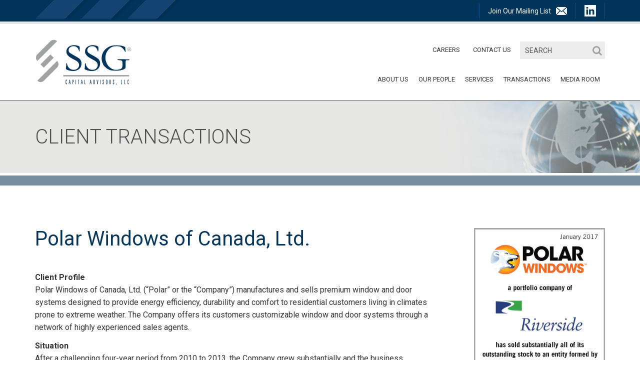

--- FILE ---
content_type: text/html; charset=UTF-8
request_url: https://www.ssgca.com/client-transaction/polar-windows-canada-ltd/
body_size: 3400
content:
<!doctype html><html lang="en-US"><head><meta charset="UTF-8"><meta name="viewport" content="width=device-width, initial-scale=1"><link rel="profile" href="https://gmpg.org/xfn/11"><link media="all" href="https://www.ssgca.com/wp-content/cache/autoptimize/css/autoptimize_9e11ec82b6a286e6728cb956088da634.css" rel="stylesheet"><title>Polar Windows of Canada, Ltd. &#8211; SSG Capital Advisors, LLC</title><meta name='robots' content='max-image-preview:large' /><link rel="alternate" type="application/rss+xml" title="SSG Capital Advisors, LLC &raquo; Feed" href="https://www.ssgca.com/feed/" /><link rel="https://api.w.org/" href="https://www.ssgca.com/wp-json/" /><link rel="canonical" href="https://www.ssgca.com/client-transaction/polar-windows-canada-ltd/" /><link rel="alternate" title="oEmbed (JSON)" type="application/json+oembed" href="https://www.ssgca.com/wp-json/oembed/1.0/embed?url=https%3A%2F%2Fwww.ssgca.com%2Fclient-transaction%2Fpolar-windows-canada-ltd%2F" /><link rel="alternate" title="oEmbed (XML)" type="text/xml+oembed" href="https://www.ssgca.com/wp-json/oembed/1.0/embed?url=https%3A%2F%2Fwww.ssgca.com%2Fclient-transaction%2Fpolar-windows-canada-ltd%2F&#038;format=xml" /><link rel="icon" href="https://www.ssgca.com/wp-content/uploads/2020/11/favicon-91x150.png" sizes="32x32" /><link rel="icon" href="https://www.ssgca.com/wp-content/uploads/2020/11/favicon.png" sizes="192x192" /><link rel="apple-touch-icon" href="https://www.ssgca.com/wp-content/uploads/2020/11/favicon.png" /><meta name="msapplication-TileImage" content="https://www.ssgca.com/wp-content/uploads/2020/11/favicon.png" /></head><body data-rsssl=1 class="client-transaction-template-default single single-client-transaction postid-927"><header class="header"><div class="header-top"><div class="container"><div class="topbar"><ul><li><a target="_blank" href="https://ssgca.com/join-ssg-email-list/"><span>Join Our Mailing List</span><img src="https://www.ssgca.com/wp-content/themes/ssgca/images/icon-mail.png" alt="Mail icon"></a></li><li><a target="_blank" href="https://www.linkedin.com/company/ssg-capital-advisors-llc"><img src="https://www.ssgca.com/wp-content/themes/ssgca/images/icon-linkedin.png" alt="Linkedin icon"></a></li></ul></div></div></div><div class="header-main"><div class="container"><div class="row"><div class="col-sm-3 col-md-2 col-lg-3 header-logo"><div class="logo"> <a href="https://www.ssgca.com"> <img src="https://www.ssgca.com/wp-content/uploads/2020/03/SSG_Logo.png" alt="SSGCA Logo" style="max-width:195px!important;"> </a></div></div><div class="col-sm-9 col-md-10 col-lg-9 header-nav"><div class="m-menu"> <span></span> <span></span> <span></span></div><div class="header-right"><div class="right-top"><div class="search-box"><form class="search-form" action="https://www.ssgca.com/" method="get"> <input type="text" name="s" class="h-search" id="search" placeholder="SEARCH" /> <button type="submit" class="h-submit"> <i class="fa fa-search"></i> </button></form></div><div class="small-navbar"><div class="menu-top-sub-menu-container"><ul id="menu-top-sub-menu" class="nav"><li id="menu-item-4893" class="menu-item menu-item-type-post_type menu-item-object-page menu-item-4893"><a href="https://www.ssgca.com/our-people/">Our People</a></li><li id="menu-item-3619" class="menu-item menu-item-type-post_type menu-item-object-page menu-item-3619"><a href="https://www.ssgca.com/careers/">Careers</a></li><li id="menu-item-3616" class="menu-item menu-item-type-post_type menu-item-object-page menu-item-3616"><a href="https://www.ssgca.com/contact_us/">Contact Us</a></li></ul></div></div></div><nav class="navbar"><div class="menu-top-menu-container"><ul id="menu-top-menu" class="nav"><li id="menu-item-68" class="menu-item menu-item-type-custom menu-item-object-custom menu-item-has-children menu-item-68"><a href="https://www.ssgca.com/about_us/">ABOUT US</a><ul class="sub-menu"><li id="menu-item-69" class="menu-item menu-item-type-post_type menu-item-object-page menu-item-69"><a href="https://www.ssgca.com/about_us/">About Us</a></li><li id="menu-item-72" class="menu-item menu-item-type-post_type menu-item-object-page menu-item-72"><a href="https://www.ssgca.com/history/">History</a></li><li id="menu-item-71" class="menu-item menu-item-type-post_type menu-item-object-page menu-item-71"><a href="https://www.ssgca.com/our-approach/">Our Approach</a></li></ul></li><li id="menu-item-75" class="menu-item menu-item-type-post_type menu-item-object-page menu-item-75"><a href="https://www.ssgca.com/our-people/">Our People</a></li><li id="menu-item-76" class="menu-item menu-item-type-custom menu-item-object-custom menu-item-has-children menu-item-76"><a href="https://www.ssgca.com/investment_banking_services/">SERVICES</a><ul class="sub-menu"><li id="menu-item-81" class="menu-item menu-item-type-post_type menu-item-object-page menu-item-81"><a href="https://www.ssgca.com/mergers_acquisitions/">Mergers &#038; Acquisitions</a></li><li id="menu-item-80" class="menu-item menu-item-type-post_type menu-item-object-page menu-item-80"><a href="https://www.ssgca.com/private_placement/">Private Placements</a></li><li id="menu-item-79" class="menu-item menu-item-type-post_type menu-item-object-page menu-item-79"><a href="https://www.ssgca.com/financial_restructurings/">Financial Restructurings</a></li><li id="menu-item-78" class="menu-item menu-item-type-post_type menu-item-object-page menu-item-78"><a href="https://www.ssgca.com/valuations/">Valuations</a></li></ul></li><li id="menu-item-83" class="menu-item menu-item-type-post_type menu-item-object-page menu-item-83"><a href="https://www.ssgca.com/client_transactions/">TRANSACTIONS</a></li><li id="menu-item-84" class="menu-item menu-item-type-custom menu-item-object-custom menu-item-has-children menu-item-84"><a href="https://www.ssgca.com/press_releases/">MEDIA ROOM</a><ul class="sub-menu"><li id="menu-item-90" class="menu-item menu-item-type-post_type menu-item-object-page menu-item-90"><a href="https://www.ssgca.com/press_releases/">Press Releases</a></li><li id="menu-item-89" class="menu-item menu-item-type-post_type menu-item-object-page current_page_parent menu-item-89"><a href="https://www.ssgca.com/news/">SSG in the News</a></li><li id="menu-item-88" class="menu-item menu-item-type-post_type menu-item-object-page menu-item-88"><a href="https://www.ssgca.com/press-kit/">Press Kit</a></li><li id="menu-item-87" class="menu-item menu-item-type-post_type menu-item-object-page menu-item-87"><a href="https://www.ssgca.com/speaking_engagements/">Speaking Engagements</a></li><li id="menu-item-86" class="menu-item menu-item-type-post_type menu-item-object-page menu-item-86"><a href="https://www.ssgca.com/published_articles/">Published Articles</a></li><li id="menu-item-85" class="menu-item menu-item-type-post_type menu-item-object-page menu-item-85"><a href="https://www.ssgca.com/video-vault/">Video Vault</a></li></ul></li></ul></div></nav></div></div></div></div></div></header><section class="main-content"><div class="inner-banner"><div class="container"><h2>CLIENT TRANSACTIONS</h2></div></div><div class="secondary-nav"></div><div class="inner-content-section two-column"><div class="container"><div class="row"><div class="col-sm-7 col-md-8 col-lg-9"><div class="left-content wow fadeInUp"><h2>Polar Windows of Canada, Ltd.</h2><p><strong>Client Profile</strong><br /> Polar Windows of Canada, Ltd. (“Polar” or the “Company”) manufactures and sells premium window and door systems designed to provide energy efficiency, durability and comfort to residential customers living in climates prone to extreme weather. The Company offers its customers customizable window and door systems through a network of highly experienced sales agents.<br /> <strong>Situation</strong><br /> After a challenging four-year period from 2010 to 2013, the Company grew substantially and the business returned to profitability after upgrading the management team, enhancing the salesforce and streamlining operations to reduce costs. Additionally, the Company is in the process of implementing a number of strategic projects including expanding its geographic presence, enhancing the existing product line and implementing process improvement initiatives focused on production efficiency to further drive overall profitability. Polar’s stakeholders supported the Company through the transition period and were seeking a new owner to provide the appropriate capitalization to support the strategic growth plan.<br /> <strong>Solution</strong><br /> SSG was retained as Polar’s exclusive investment banker to conduct a comprehensive marketing process, soliciting offers from a broad universe of strategic and financial buyers. The Company was ultimately acquired by an entity formed by Stephen Segal, the current Chief Executive Officer of Polar, Henry &#038; Wallace, LLC and Morris Capital Management, LLC.</p></div></div><div class="col-sm-5 col-md-4 col-lg-3 sidebar wow fadeInUp"><div class="sidebar-team"><div class="transactions-widget"> <img src="https://www.ssgca.com/wp-content/uploads/2018/08/tombstone_PolarWindows.png"></div></div></div></div></div></div><div class="bottom-call-section"><div class="call-wrap"><div class="call-col"><h6>Philadelphia</h6><span>(610) 940-1094</span><a href="mailto:lmcdonough@ssgca.com">Email</a></div><div class="call-col"><h6>New York</h6><span>(212) 786-7432</span><a href="mailto:lmcdonough@ssgca.com">Email</a></div></div></div></section><footer class="footer"><div class="container"><div class="footer-nav"><div class="row"><div class="col-sm-6 col-md-3 footer-col"><section id="text-6" class="widget widget_text"><div class="textwidget"><p>Copyright 2025.<br /> SSG Capital Advisors, LLC.</p><p>All Rights Reserved</p><p>Securities offered through SSG Capital Advisors, LLC.<br /> <a href="http://www.sipc.org/"><u>Member SIPC</u></a> | <a href="http://www.finra.org/"><u>Member FINRA</u></a>, all other transactions effectuated through SSG Advisors LLC</p><p>Check the background of this investment professional on <a href="https://brokercheck.finra.org/firm/summary/150750" target="_blank" rel="noopener"><u>FINRA&#8217;s BrokerCheck</u> »</a></p></div></section></div><div class="col-sm-6 col-md-3 footer-col"><section id="text-7" class="widget widget_text"><h6 class="widget-title">Philadelphia</h6><div class="textwidget"><address>300 Barr Harbor Drive, Suite 420<br /> West Conshohocken, PA<br /> 19428</p> </address></div></section></div><div class="col-sm-6 col-md-3 footer-col"><section id="text-8" class="widget widget_text"><h6 class="widget-title">&nbsp;</h6><div class="textwidget"><p>Phone: <a href="tel:(610) 940-1094">(610) 940-1094</a><br /> Fax: <a href="tel:(610) 940-4719">(610) 940-4719</a></p></div></section></div><div class="col-sm-6 col-md-4 footer-m"><section id="nav_menu-2" class="widget widget_nav_menu"><h6 class="widget-title">Sitemap</h6><div class="menu-sitemap-footer-menu-container"><ul id="menu-sitemap-footer-menu" class="menu"><li id="menu-item-112" class="menu-item menu-item-type-post_type menu-item-object-page menu-item-home menu-item-112"><a href="https://www.ssgca.com/">Home</a></li><li id="menu-item-113" class="menu-item menu-item-type-post_type menu-item-object-page menu-item-113"><a href="https://www.ssgca.com/about_us/">About</a></li><li id="menu-item-114" class="menu-item menu-item-type-post_type menu-item-object-page menu-item-114"><a href="https://www.ssgca.com/our-people/">Our People</a></li><li id="menu-item-386" class="menu-item menu-item-type-post_type menu-item-object-page menu-item-386"><a href="https://www.ssgca.com/investment_banking_services/">Investment Banking Services</a></li><li id="menu-item-116" class="menu-item menu-item-type-post_type menu-item-object-page menu-item-116"><a href="https://www.ssgca.com/client_transactions/">Client Transactions</a></li><li id="menu-item-3669" class="menu-item menu-item-type-post_type menu-item-object-page menu-item-3669"><a href="https://www.ssgca.com/press_releases/">Media Room</a></li><li id="menu-item-118" class="menu-item menu-item-type-post_type menu-item-object-page menu-item-118"><a href="https://www.ssgca.com/contact_us/">Contact Us</a></li><li id="menu-item-3668" class="menu-item menu-item-type-post_type menu-item-object-page menu-item-3668"><a href="https://www.ssgca.com/careers/">Careers</a></li><li id="menu-item-3667" class="menu-item menu-item-type-post_type menu-item-object-page menu-item-3667"><a href="https://www.ssgca.com/disclosures/">Disclosures</a></li></ul></div></section></div></div></div></div></footer> <script type="text/javascript" src="https://www.ssgca.com/wp-includes/js/dist/hooks.min.js?ver=4d63a3d491d11ffd8ac6" id="wp-hooks-js"></script> <script type="text/javascript" src="https://www.ssgca.com/wp-includes/js/dist/i18n.min.js?ver=5e580eb46a90c2b997e6" id="wp-i18n-js"></script> <script type="text/javascript" id="wp-i18n-js-after">wp.i18n.setLocaleData( { 'text direction\u0004ltr': [ 'ltr' ] } );</script> <script type="text/javascript" id="contact-form-7-js-before">var wpcf7 = {
    "api": {
        "root": "https:\/\/www.ssgca.com\/wp-json\/",
        "namespace": "contact-form-7\/v1"
    },
    "cached": 1
};</script> <script type="text/javascript" src="https://www.google.com/recaptcha/api.js?render=6LcLlK4UAAAAAHvItCerMUffuPdT4LNt2zAK9NnN&amp;ver=3.0" id="google-recaptcha-js"></script> <script type="text/javascript" src="https://www.ssgca.com/wp-includes/js/dist/vendor/wp-polyfill.min.js?ver=3.15.0" id="wp-polyfill-js"></script> <script type="text/javascript" id="wpcf7-recaptcha-js-before">var wpcf7_recaptcha = {
    "sitekey": "6LcLlK4UAAAAAHvItCerMUffuPdT4LNt2zAK9NnN",
    "actions": {
        "homepage": "homepage",
        "contactform": "contactform"
    }
};</script> <script defer src="https://www.ssgca.com/wp-content/cache/autoptimize/js/autoptimize_b50f73779dda7383606fc15f495c3d34.js"></script></body></html><!-- Cache Enabler by KeyCDN @ Tue, 27 Jan 2026 23:49:47 GMT (https-index.html) -->

--- FILE ---
content_type: text/html; charset=utf-8
request_url: https://www.google.com/recaptcha/api2/anchor?ar=1&k=6LcLlK4UAAAAAHvItCerMUffuPdT4LNt2zAK9NnN&co=aHR0cHM6Ly93d3cuc3NnY2EuY29tOjQ0Mw..&hl=en&v=N67nZn4AqZkNcbeMu4prBgzg&size=invisible&anchor-ms=20000&execute-ms=30000&cb=hv64n0r2ucpf
body_size: 48825
content:
<!DOCTYPE HTML><html dir="ltr" lang="en"><head><meta http-equiv="Content-Type" content="text/html; charset=UTF-8">
<meta http-equiv="X-UA-Compatible" content="IE=edge">
<title>reCAPTCHA</title>
<style type="text/css">
/* cyrillic-ext */
@font-face {
  font-family: 'Roboto';
  font-style: normal;
  font-weight: 400;
  font-stretch: 100%;
  src: url(//fonts.gstatic.com/s/roboto/v48/KFO7CnqEu92Fr1ME7kSn66aGLdTylUAMa3GUBHMdazTgWw.woff2) format('woff2');
  unicode-range: U+0460-052F, U+1C80-1C8A, U+20B4, U+2DE0-2DFF, U+A640-A69F, U+FE2E-FE2F;
}
/* cyrillic */
@font-face {
  font-family: 'Roboto';
  font-style: normal;
  font-weight: 400;
  font-stretch: 100%;
  src: url(//fonts.gstatic.com/s/roboto/v48/KFO7CnqEu92Fr1ME7kSn66aGLdTylUAMa3iUBHMdazTgWw.woff2) format('woff2');
  unicode-range: U+0301, U+0400-045F, U+0490-0491, U+04B0-04B1, U+2116;
}
/* greek-ext */
@font-face {
  font-family: 'Roboto';
  font-style: normal;
  font-weight: 400;
  font-stretch: 100%;
  src: url(//fonts.gstatic.com/s/roboto/v48/KFO7CnqEu92Fr1ME7kSn66aGLdTylUAMa3CUBHMdazTgWw.woff2) format('woff2');
  unicode-range: U+1F00-1FFF;
}
/* greek */
@font-face {
  font-family: 'Roboto';
  font-style: normal;
  font-weight: 400;
  font-stretch: 100%;
  src: url(//fonts.gstatic.com/s/roboto/v48/KFO7CnqEu92Fr1ME7kSn66aGLdTylUAMa3-UBHMdazTgWw.woff2) format('woff2');
  unicode-range: U+0370-0377, U+037A-037F, U+0384-038A, U+038C, U+038E-03A1, U+03A3-03FF;
}
/* math */
@font-face {
  font-family: 'Roboto';
  font-style: normal;
  font-weight: 400;
  font-stretch: 100%;
  src: url(//fonts.gstatic.com/s/roboto/v48/KFO7CnqEu92Fr1ME7kSn66aGLdTylUAMawCUBHMdazTgWw.woff2) format('woff2');
  unicode-range: U+0302-0303, U+0305, U+0307-0308, U+0310, U+0312, U+0315, U+031A, U+0326-0327, U+032C, U+032F-0330, U+0332-0333, U+0338, U+033A, U+0346, U+034D, U+0391-03A1, U+03A3-03A9, U+03B1-03C9, U+03D1, U+03D5-03D6, U+03F0-03F1, U+03F4-03F5, U+2016-2017, U+2034-2038, U+203C, U+2040, U+2043, U+2047, U+2050, U+2057, U+205F, U+2070-2071, U+2074-208E, U+2090-209C, U+20D0-20DC, U+20E1, U+20E5-20EF, U+2100-2112, U+2114-2115, U+2117-2121, U+2123-214F, U+2190, U+2192, U+2194-21AE, U+21B0-21E5, U+21F1-21F2, U+21F4-2211, U+2213-2214, U+2216-22FF, U+2308-230B, U+2310, U+2319, U+231C-2321, U+2336-237A, U+237C, U+2395, U+239B-23B7, U+23D0, U+23DC-23E1, U+2474-2475, U+25AF, U+25B3, U+25B7, U+25BD, U+25C1, U+25CA, U+25CC, U+25FB, U+266D-266F, U+27C0-27FF, U+2900-2AFF, U+2B0E-2B11, U+2B30-2B4C, U+2BFE, U+3030, U+FF5B, U+FF5D, U+1D400-1D7FF, U+1EE00-1EEFF;
}
/* symbols */
@font-face {
  font-family: 'Roboto';
  font-style: normal;
  font-weight: 400;
  font-stretch: 100%;
  src: url(//fonts.gstatic.com/s/roboto/v48/KFO7CnqEu92Fr1ME7kSn66aGLdTylUAMaxKUBHMdazTgWw.woff2) format('woff2');
  unicode-range: U+0001-000C, U+000E-001F, U+007F-009F, U+20DD-20E0, U+20E2-20E4, U+2150-218F, U+2190, U+2192, U+2194-2199, U+21AF, U+21E6-21F0, U+21F3, U+2218-2219, U+2299, U+22C4-22C6, U+2300-243F, U+2440-244A, U+2460-24FF, U+25A0-27BF, U+2800-28FF, U+2921-2922, U+2981, U+29BF, U+29EB, U+2B00-2BFF, U+4DC0-4DFF, U+FFF9-FFFB, U+10140-1018E, U+10190-1019C, U+101A0, U+101D0-101FD, U+102E0-102FB, U+10E60-10E7E, U+1D2C0-1D2D3, U+1D2E0-1D37F, U+1F000-1F0FF, U+1F100-1F1AD, U+1F1E6-1F1FF, U+1F30D-1F30F, U+1F315, U+1F31C, U+1F31E, U+1F320-1F32C, U+1F336, U+1F378, U+1F37D, U+1F382, U+1F393-1F39F, U+1F3A7-1F3A8, U+1F3AC-1F3AF, U+1F3C2, U+1F3C4-1F3C6, U+1F3CA-1F3CE, U+1F3D4-1F3E0, U+1F3ED, U+1F3F1-1F3F3, U+1F3F5-1F3F7, U+1F408, U+1F415, U+1F41F, U+1F426, U+1F43F, U+1F441-1F442, U+1F444, U+1F446-1F449, U+1F44C-1F44E, U+1F453, U+1F46A, U+1F47D, U+1F4A3, U+1F4B0, U+1F4B3, U+1F4B9, U+1F4BB, U+1F4BF, U+1F4C8-1F4CB, U+1F4D6, U+1F4DA, U+1F4DF, U+1F4E3-1F4E6, U+1F4EA-1F4ED, U+1F4F7, U+1F4F9-1F4FB, U+1F4FD-1F4FE, U+1F503, U+1F507-1F50B, U+1F50D, U+1F512-1F513, U+1F53E-1F54A, U+1F54F-1F5FA, U+1F610, U+1F650-1F67F, U+1F687, U+1F68D, U+1F691, U+1F694, U+1F698, U+1F6AD, U+1F6B2, U+1F6B9-1F6BA, U+1F6BC, U+1F6C6-1F6CF, U+1F6D3-1F6D7, U+1F6E0-1F6EA, U+1F6F0-1F6F3, U+1F6F7-1F6FC, U+1F700-1F7FF, U+1F800-1F80B, U+1F810-1F847, U+1F850-1F859, U+1F860-1F887, U+1F890-1F8AD, U+1F8B0-1F8BB, U+1F8C0-1F8C1, U+1F900-1F90B, U+1F93B, U+1F946, U+1F984, U+1F996, U+1F9E9, U+1FA00-1FA6F, U+1FA70-1FA7C, U+1FA80-1FA89, U+1FA8F-1FAC6, U+1FACE-1FADC, U+1FADF-1FAE9, U+1FAF0-1FAF8, U+1FB00-1FBFF;
}
/* vietnamese */
@font-face {
  font-family: 'Roboto';
  font-style: normal;
  font-weight: 400;
  font-stretch: 100%;
  src: url(//fonts.gstatic.com/s/roboto/v48/KFO7CnqEu92Fr1ME7kSn66aGLdTylUAMa3OUBHMdazTgWw.woff2) format('woff2');
  unicode-range: U+0102-0103, U+0110-0111, U+0128-0129, U+0168-0169, U+01A0-01A1, U+01AF-01B0, U+0300-0301, U+0303-0304, U+0308-0309, U+0323, U+0329, U+1EA0-1EF9, U+20AB;
}
/* latin-ext */
@font-face {
  font-family: 'Roboto';
  font-style: normal;
  font-weight: 400;
  font-stretch: 100%;
  src: url(//fonts.gstatic.com/s/roboto/v48/KFO7CnqEu92Fr1ME7kSn66aGLdTylUAMa3KUBHMdazTgWw.woff2) format('woff2');
  unicode-range: U+0100-02BA, U+02BD-02C5, U+02C7-02CC, U+02CE-02D7, U+02DD-02FF, U+0304, U+0308, U+0329, U+1D00-1DBF, U+1E00-1E9F, U+1EF2-1EFF, U+2020, U+20A0-20AB, U+20AD-20C0, U+2113, U+2C60-2C7F, U+A720-A7FF;
}
/* latin */
@font-face {
  font-family: 'Roboto';
  font-style: normal;
  font-weight: 400;
  font-stretch: 100%;
  src: url(//fonts.gstatic.com/s/roboto/v48/KFO7CnqEu92Fr1ME7kSn66aGLdTylUAMa3yUBHMdazQ.woff2) format('woff2');
  unicode-range: U+0000-00FF, U+0131, U+0152-0153, U+02BB-02BC, U+02C6, U+02DA, U+02DC, U+0304, U+0308, U+0329, U+2000-206F, U+20AC, U+2122, U+2191, U+2193, U+2212, U+2215, U+FEFF, U+FFFD;
}
/* cyrillic-ext */
@font-face {
  font-family: 'Roboto';
  font-style: normal;
  font-weight: 500;
  font-stretch: 100%;
  src: url(//fonts.gstatic.com/s/roboto/v48/KFO7CnqEu92Fr1ME7kSn66aGLdTylUAMa3GUBHMdazTgWw.woff2) format('woff2');
  unicode-range: U+0460-052F, U+1C80-1C8A, U+20B4, U+2DE0-2DFF, U+A640-A69F, U+FE2E-FE2F;
}
/* cyrillic */
@font-face {
  font-family: 'Roboto';
  font-style: normal;
  font-weight: 500;
  font-stretch: 100%;
  src: url(//fonts.gstatic.com/s/roboto/v48/KFO7CnqEu92Fr1ME7kSn66aGLdTylUAMa3iUBHMdazTgWw.woff2) format('woff2');
  unicode-range: U+0301, U+0400-045F, U+0490-0491, U+04B0-04B1, U+2116;
}
/* greek-ext */
@font-face {
  font-family: 'Roboto';
  font-style: normal;
  font-weight: 500;
  font-stretch: 100%;
  src: url(//fonts.gstatic.com/s/roboto/v48/KFO7CnqEu92Fr1ME7kSn66aGLdTylUAMa3CUBHMdazTgWw.woff2) format('woff2');
  unicode-range: U+1F00-1FFF;
}
/* greek */
@font-face {
  font-family: 'Roboto';
  font-style: normal;
  font-weight: 500;
  font-stretch: 100%;
  src: url(//fonts.gstatic.com/s/roboto/v48/KFO7CnqEu92Fr1ME7kSn66aGLdTylUAMa3-UBHMdazTgWw.woff2) format('woff2');
  unicode-range: U+0370-0377, U+037A-037F, U+0384-038A, U+038C, U+038E-03A1, U+03A3-03FF;
}
/* math */
@font-face {
  font-family: 'Roboto';
  font-style: normal;
  font-weight: 500;
  font-stretch: 100%;
  src: url(//fonts.gstatic.com/s/roboto/v48/KFO7CnqEu92Fr1ME7kSn66aGLdTylUAMawCUBHMdazTgWw.woff2) format('woff2');
  unicode-range: U+0302-0303, U+0305, U+0307-0308, U+0310, U+0312, U+0315, U+031A, U+0326-0327, U+032C, U+032F-0330, U+0332-0333, U+0338, U+033A, U+0346, U+034D, U+0391-03A1, U+03A3-03A9, U+03B1-03C9, U+03D1, U+03D5-03D6, U+03F0-03F1, U+03F4-03F5, U+2016-2017, U+2034-2038, U+203C, U+2040, U+2043, U+2047, U+2050, U+2057, U+205F, U+2070-2071, U+2074-208E, U+2090-209C, U+20D0-20DC, U+20E1, U+20E5-20EF, U+2100-2112, U+2114-2115, U+2117-2121, U+2123-214F, U+2190, U+2192, U+2194-21AE, U+21B0-21E5, U+21F1-21F2, U+21F4-2211, U+2213-2214, U+2216-22FF, U+2308-230B, U+2310, U+2319, U+231C-2321, U+2336-237A, U+237C, U+2395, U+239B-23B7, U+23D0, U+23DC-23E1, U+2474-2475, U+25AF, U+25B3, U+25B7, U+25BD, U+25C1, U+25CA, U+25CC, U+25FB, U+266D-266F, U+27C0-27FF, U+2900-2AFF, U+2B0E-2B11, U+2B30-2B4C, U+2BFE, U+3030, U+FF5B, U+FF5D, U+1D400-1D7FF, U+1EE00-1EEFF;
}
/* symbols */
@font-face {
  font-family: 'Roboto';
  font-style: normal;
  font-weight: 500;
  font-stretch: 100%;
  src: url(//fonts.gstatic.com/s/roboto/v48/KFO7CnqEu92Fr1ME7kSn66aGLdTylUAMaxKUBHMdazTgWw.woff2) format('woff2');
  unicode-range: U+0001-000C, U+000E-001F, U+007F-009F, U+20DD-20E0, U+20E2-20E4, U+2150-218F, U+2190, U+2192, U+2194-2199, U+21AF, U+21E6-21F0, U+21F3, U+2218-2219, U+2299, U+22C4-22C6, U+2300-243F, U+2440-244A, U+2460-24FF, U+25A0-27BF, U+2800-28FF, U+2921-2922, U+2981, U+29BF, U+29EB, U+2B00-2BFF, U+4DC0-4DFF, U+FFF9-FFFB, U+10140-1018E, U+10190-1019C, U+101A0, U+101D0-101FD, U+102E0-102FB, U+10E60-10E7E, U+1D2C0-1D2D3, U+1D2E0-1D37F, U+1F000-1F0FF, U+1F100-1F1AD, U+1F1E6-1F1FF, U+1F30D-1F30F, U+1F315, U+1F31C, U+1F31E, U+1F320-1F32C, U+1F336, U+1F378, U+1F37D, U+1F382, U+1F393-1F39F, U+1F3A7-1F3A8, U+1F3AC-1F3AF, U+1F3C2, U+1F3C4-1F3C6, U+1F3CA-1F3CE, U+1F3D4-1F3E0, U+1F3ED, U+1F3F1-1F3F3, U+1F3F5-1F3F7, U+1F408, U+1F415, U+1F41F, U+1F426, U+1F43F, U+1F441-1F442, U+1F444, U+1F446-1F449, U+1F44C-1F44E, U+1F453, U+1F46A, U+1F47D, U+1F4A3, U+1F4B0, U+1F4B3, U+1F4B9, U+1F4BB, U+1F4BF, U+1F4C8-1F4CB, U+1F4D6, U+1F4DA, U+1F4DF, U+1F4E3-1F4E6, U+1F4EA-1F4ED, U+1F4F7, U+1F4F9-1F4FB, U+1F4FD-1F4FE, U+1F503, U+1F507-1F50B, U+1F50D, U+1F512-1F513, U+1F53E-1F54A, U+1F54F-1F5FA, U+1F610, U+1F650-1F67F, U+1F687, U+1F68D, U+1F691, U+1F694, U+1F698, U+1F6AD, U+1F6B2, U+1F6B9-1F6BA, U+1F6BC, U+1F6C6-1F6CF, U+1F6D3-1F6D7, U+1F6E0-1F6EA, U+1F6F0-1F6F3, U+1F6F7-1F6FC, U+1F700-1F7FF, U+1F800-1F80B, U+1F810-1F847, U+1F850-1F859, U+1F860-1F887, U+1F890-1F8AD, U+1F8B0-1F8BB, U+1F8C0-1F8C1, U+1F900-1F90B, U+1F93B, U+1F946, U+1F984, U+1F996, U+1F9E9, U+1FA00-1FA6F, U+1FA70-1FA7C, U+1FA80-1FA89, U+1FA8F-1FAC6, U+1FACE-1FADC, U+1FADF-1FAE9, U+1FAF0-1FAF8, U+1FB00-1FBFF;
}
/* vietnamese */
@font-face {
  font-family: 'Roboto';
  font-style: normal;
  font-weight: 500;
  font-stretch: 100%;
  src: url(//fonts.gstatic.com/s/roboto/v48/KFO7CnqEu92Fr1ME7kSn66aGLdTylUAMa3OUBHMdazTgWw.woff2) format('woff2');
  unicode-range: U+0102-0103, U+0110-0111, U+0128-0129, U+0168-0169, U+01A0-01A1, U+01AF-01B0, U+0300-0301, U+0303-0304, U+0308-0309, U+0323, U+0329, U+1EA0-1EF9, U+20AB;
}
/* latin-ext */
@font-face {
  font-family: 'Roboto';
  font-style: normal;
  font-weight: 500;
  font-stretch: 100%;
  src: url(//fonts.gstatic.com/s/roboto/v48/KFO7CnqEu92Fr1ME7kSn66aGLdTylUAMa3KUBHMdazTgWw.woff2) format('woff2');
  unicode-range: U+0100-02BA, U+02BD-02C5, U+02C7-02CC, U+02CE-02D7, U+02DD-02FF, U+0304, U+0308, U+0329, U+1D00-1DBF, U+1E00-1E9F, U+1EF2-1EFF, U+2020, U+20A0-20AB, U+20AD-20C0, U+2113, U+2C60-2C7F, U+A720-A7FF;
}
/* latin */
@font-face {
  font-family: 'Roboto';
  font-style: normal;
  font-weight: 500;
  font-stretch: 100%;
  src: url(//fonts.gstatic.com/s/roboto/v48/KFO7CnqEu92Fr1ME7kSn66aGLdTylUAMa3yUBHMdazQ.woff2) format('woff2');
  unicode-range: U+0000-00FF, U+0131, U+0152-0153, U+02BB-02BC, U+02C6, U+02DA, U+02DC, U+0304, U+0308, U+0329, U+2000-206F, U+20AC, U+2122, U+2191, U+2193, U+2212, U+2215, U+FEFF, U+FFFD;
}
/* cyrillic-ext */
@font-face {
  font-family: 'Roboto';
  font-style: normal;
  font-weight: 900;
  font-stretch: 100%;
  src: url(//fonts.gstatic.com/s/roboto/v48/KFO7CnqEu92Fr1ME7kSn66aGLdTylUAMa3GUBHMdazTgWw.woff2) format('woff2');
  unicode-range: U+0460-052F, U+1C80-1C8A, U+20B4, U+2DE0-2DFF, U+A640-A69F, U+FE2E-FE2F;
}
/* cyrillic */
@font-face {
  font-family: 'Roboto';
  font-style: normal;
  font-weight: 900;
  font-stretch: 100%;
  src: url(//fonts.gstatic.com/s/roboto/v48/KFO7CnqEu92Fr1ME7kSn66aGLdTylUAMa3iUBHMdazTgWw.woff2) format('woff2');
  unicode-range: U+0301, U+0400-045F, U+0490-0491, U+04B0-04B1, U+2116;
}
/* greek-ext */
@font-face {
  font-family: 'Roboto';
  font-style: normal;
  font-weight: 900;
  font-stretch: 100%;
  src: url(//fonts.gstatic.com/s/roboto/v48/KFO7CnqEu92Fr1ME7kSn66aGLdTylUAMa3CUBHMdazTgWw.woff2) format('woff2');
  unicode-range: U+1F00-1FFF;
}
/* greek */
@font-face {
  font-family: 'Roboto';
  font-style: normal;
  font-weight: 900;
  font-stretch: 100%;
  src: url(//fonts.gstatic.com/s/roboto/v48/KFO7CnqEu92Fr1ME7kSn66aGLdTylUAMa3-UBHMdazTgWw.woff2) format('woff2');
  unicode-range: U+0370-0377, U+037A-037F, U+0384-038A, U+038C, U+038E-03A1, U+03A3-03FF;
}
/* math */
@font-face {
  font-family: 'Roboto';
  font-style: normal;
  font-weight: 900;
  font-stretch: 100%;
  src: url(//fonts.gstatic.com/s/roboto/v48/KFO7CnqEu92Fr1ME7kSn66aGLdTylUAMawCUBHMdazTgWw.woff2) format('woff2');
  unicode-range: U+0302-0303, U+0305, U+0307-0308, U+0310, U+0312, U+0315, U+031A, U+0326-0327, U+032C, U+032F-0330, U+0332-0333, U+0338, U+033A, U+0346, U+034D, U+0391-03A1, U+03A3-03A9, U+03B1-03C9, U+03D1, U+03D5-03D6, U+03F0-03F1, U+03F4-03F5, U+2016-2017, U+2034-2038, U+203C, U+2040, U+2043, U+2047, U+2050, U+2057, U+205F, U+2070-2071, U+2074-208E, U+2090-209C, U+20D0-20DC, U+20E1, U+20E5-20EF, U+2100-2112, U+2114-2115, U+2117-2121, U+2123-214F, U+2190, U+2192, U+2194-21AE, U+21B0-21E5, U+21F1-21F2, U+21F4-2211, U+2213-2214, U+2216-22FF, U+2308-230B, U+2310, U+2319, U+231C-2321, U+2336-237A, U+237C, U+2395, U+239B-23B7, U+23D0, U+23DC-23E1, U+2474-2475, U+25AF, U+25B3, U+25B7, U+25BD, U+25C1, U+25CA, U+25CC, U+25FB, U+266D-266F, U+27C0-27FF, U+2900-2AFF, U+2B0E-2B11, U+2B30-2B4C, U+2BFE, U+3030, U+FF5B, U+FF5D, U+1D400-1D7FF, U+1EE00-1EEFF;
}
/* symbols */
@font-face {
  font-family: 'Roboto';
  font-style: normal;
  font-weight: 900;
  font-stretch: 100%;
  src: url(//fonts.gstatic.com/s/roboto/v48/KFO7CnqEu92Fr1ME7kSn66aGLdTylUAMaxKUBHMdazTgWw.woff2) format('woff2');
  unicode-range: U+0001-000C, U+000E-001F, U+007F-009F, U+20DD-20E0, U+20E2-20E4, U+2150-218F, U+2190, U+2192, U+2194-2199, U+21AF, U+21E6-21F0, U+21F3, U+2218-2219, U+2299, U+22C4-22C6, U+2300-243F, U+2440-244A, U+2460-24FF, U+25A0-27BF, U+2800-28FF, U+2921-2922, U+2981, U+29BF, U+29EB, U+2B00-2BFF, U+4DC0-4DFF, U+FFF9-FFFB, U+10140-1018E, U+10190-1019C, U+101A0, U+101D0-101FD, U+102E0-102FB, U+10E60-10E7E, U+1D2C0-1D2D3, U+1D2E0-1D37F, U+1F000-1F0FF, U+1F100-1F1AD, U+1F1E6-1F1FF, U+1F30D-1F30F, U+1F315, U+1F31C, U+1F31E, U+1F320-1F32C, U+1F336, U+1F378, U+1F37D, U+1F382, U+1F393-1F39F, U+1F3A7-1F3A8, U+1F3AC-1F3AF, U+1F3C2, U+1F3C4-1F3C6, U+1F3CA-1F3CE, U+1F3D4-1F3E0, U+1F3ED, U+1F3F1-1F3F3, U+1F3F5-1F3F7, U+1F408, U+1F415, U+1F41F, U+1F426, U+1F43F, U+1F441-1F442, U+1F444, U+1F446-1F449, U+1F44C-1F44E, U+1F453, U+1F46A, U+1F47D, U+1F4A3, U+1F4B0, U+1F4B3, U+1F4B9, U+1F4BB, U+1F4BF, U+1F4C8-1F4CB, U+1F4D6, U+1F4DA, U+1F4DF, U+1F4E3-1F4E6, U+1F4EA-1F4ED, U+1F4F7, U+1F4F9-1F4FB, U+1F4FD-1F4FE, U+1F503, U+1F507-1F50B, U+1F50D, U+1F512-1F513, U+1F53E-1F54A, U+1F54F-1F5FA, U+1F610, U+1F650-1F67F, U+1F687, U+1F68D, U+1F691, U+1F694, U+1F698, U+1F6AD, U+1F6B2, U+1F6B9-1F6BA, U+1F6BC, U+1F6C6-1F6CF, U+1F6D3-1F6D7, U+1F6E0-1F6EA, U+1F6F0-1F6F3, U+1F6F7-1F6FC, U+1F700-1F7FF, U+1F800-1F80B, U+1F810-1F847, U+1F850-1F859, U+1F860-1F887, U+1F890-1F8AD, U+1F8B0-1F8BB, U+1F8C0-1F8C1, U+1F900-1F90B, U+1F93B, U+1F946, U+1F984, U+1F996, U+1F9E9, U+1FA00-1FA6F, U+1FA70-1FA7C, U+1FA80-1FA89, U+1FA8F-1FAC6, U+1FACE-1FADC, U+1FADF-1FAE9, U+1FAF0-1FAF8, U+1FB00-1FBFF;
}
/* vietnamese */
@font-face {
  font-family: 'Roboto';
  font-style: normal;
  font-weight: 900;
  font-stretch: 100%;
  src: url(//fonts.gstatic.com/s/roboto/v48/KFO7CnqEu92Fr1ME7kSn66aGLdTylUAMa3OUBHMdazTgWw.woff2) format('woff2');
  unicode-range: U+0102-0103, U+0110-0111, U+0128-0129, U+0168-0169, U+01A0-01A1, U+01AF-01B0, U+0300-0301, U+0303-0304, U+0308-0309, U+0323, U+0329, U+1EA0-1EF9, U+20AB;
}
/* latin-ext */
@font-face {
  font-family: 'Roboto';
  font-style: normal;
  font-weight: 900;
  font-stretch: 100%;
  src: url(//fonts.gstatic.com/s/roboto/v48/KFO7CnqEu92Fr1ME7kSn66aGLdTylUAMa3KUBHMdazTgWw.woff2) format('woff2');
  unicode-range: U+0100-02BA, U+02BD-02C5, U+02C7-02CC, U+02CE-02D7, U+02DD-02FF, U+0304, U+0308, U+0329, U+1D00-1DBF, U+1E00-1E9F, U+1EF2-1EFF, U+2020, U+20A0-20AB, U+20AD-20C0, U+2113, U+2C60-2C7F, U+A720-A7FF;
}
/* latin */
@font-face {
  font-family: 'Roboto';
  font-style: normal;
  font-weight: 900;
  font-stretch: 100%;
  src: url(//fonts.gstatic.com/s/roboto/v48/KFO7CnqEu92Fr1ME7kSn66aGLdTylUAMa3yUBHMdazQ.woff2) format('woff2');
  unicode-range: U+0000-00FF, U+0131, U+0152-0153, U+02BB-02BC, U+02C6, U+02DA, U+02DC, U+0304, U+0308, U+0329, U+2000-206F, U+20AC, U+2122, U+2191, U+2193, U+2212, U+2215, U+FEFF, U+FFFD;
}

</style>
<link rel="stylesheet" type="text/css" href="https://www.gstatic.com/recaptcha/releases/N67nZn4AqZkNcbeMu4prBgzg/styles__ltr.css">
<script nonce="moOeePZjjRPjv5UYlCVmew" type="text/javascript">window['__recaptcha_api'] = 'https://www.google.com/recaptcha/api2/';</script>
<script type="text/javascript" src="https://www.gstatic.com/recaptcha/releases/N67nZn4AqZkNcbeMu4prBgzg/recaptcha__en.js" nonce="moOeePZjjRPjv5UYlCVmew">
      
    </script></head>
<body><div id="rc-anchor-alert" class="rc-anchor-alert"></div>
<input type="hidden" id="recaptcha-token" value="[base64]">
<script type="text/javascript" nonce="moOeePZjjRPjv5UYlCVmew">
      recaptcha.anchor.Main.init("[\x22ainput\x22,[\x22bgdata\x22,\x22\x22,\[base64]/[base64]/[base64]/ZyhXLGgpOnEoW04sMjEsbF0sVywwKSxoKSxmYWxzZSxmYWxzZSl9Y2F0Y2goayl7RygzNTgsVyk/[base64]/[base64]/[base64]/[base64]/[base64]/[base64]/[base64]/bmV3IEJbT10oRFswXSk6dz09Mj9uZXcgQltPXShEWzBdLERbMV0pOnc9PTM/bmV3IEJbT10oRFswXSxEWzFdLERbMl0pOnc9PTQ/[base64]/[base64]/[base64]/[base64]/[base64]\\u003d\x22,\[base64]\\u003d\\u003d\x22,\x22ajTCkMOBwo3DrEXDnsKcwqJEw7rDt8O4KcKCw60qw5PDucO2aMKrAcKjw6/[base64]/[base64]/Dtjk9w5Ykw7J9wqnCkh80w54Owox3w6TCjsKqwoFdGzNkIH0WBWTCt0TCmsOEwqBdw6BVBcO+wod/[base64]/DnsOJw63DgcKaRcOtFcO/w4NEwo0WG2hXa8O9AcOHwpstaU5sCVY/asKID2l0aSbDh8KDwqQKwo4KKz3DvMOKR8OjFMKpw4HDu8KPHCVow7TCuzN8wo1PLsK8TsKgwr3CpmPCv8OZd8K6wqF3dx/Ds8Olw5x/[base64]/IsKIwp9PPWBREizDhAMyBMK6w69YwrrCl0/CkMKMwrRPdMKKWSlfHVg+wp3DjsORRcK+w67DgTpNRG7ChmEHwpFxwq/CjFpCXDRlwoTCtwsBKCFgKsKgQcO1w4tmw6vDlF7Co34Qw6rCnAVzw4jCh10BM8OKw6Jxw4/DmsOrw6fCr8KNPcOJw4TDjXUjw55Rw4xAPMKBOMKww4UtUsOnwoAjw5A5ecOUw7AICCnCl8O2wrIiwpgSW8KjZcOwwoTClsOSeSogeSXCnF/CgjjDssOgQMO/wpXDq8O6Pw0PLizCkQMqLDt6EcK/[base64]/bBpLHMO/IsOdFijDhDNBwrUswqQPbsOOw6/Ct8K3wqzCqcOrw5IvwohIw7LCq1vCucOEwrDCnRvCk8OMwpkkasKDLx3Ct8OXNsKJZcKiwrrCnRvCjsKERsK/KWQHw4zDmcKWw7QcKMKtw7XCkDjDrcKlEcKtw7F0w57CisOSwo7Cigckw6Yew4/DgcOcMsKAw6zCgcKLasOnGidTw4B3wr53wrHDsjrCh8OBBRg+w5PDqsKifyETw6PCqsOrw7I1wrXDu8O0w7rDv0xiWHbCmiUfwp/DvMOQJyDCu8KBQ8KbDMOYwp/DpylFwp3Cs2wyPWvDjcOOd0huRzp1wrJ3w4ZaBMKsdMKQSAktMzHDnMK1UywrwqIvw6VGA8OnaHEKw4/[base64]/[base64]/DiCLDnsOidl1vc8K8FMOsHk0IA2wqw5VjST/CgHZfH3llA8ONQTnCtcKawobDjAg9DcOfbxfCoAbDsMKVPGRxwpNyKlnCsmkrw7fDuT7DtsKkZw/CgcOFw7wcEMKvC8O6eUnCjydQwo/DpxnCr8KRw5fDlsKAFGF6wqZ/[base64]/DqUnDvDd3ZSjDk8KrZsOzw6pAGsKAw7HDnsKXIMKoTsOowrEuw4pvw7dEw7LCgkrClwsTTcKLwoB/w7EXGW1Gwox/[base64]/OlU1X8OCU8O/wqVfEcOPw4EcJSQlw6DCqxo/AsO6YsK/MsOZwp1RdsKmw4HCtHo1GwEWZcO4BsKyw7gPN3rDqVI8DMK5wpzDjEHDuxx9wpnDsyjCk8KXw4TDrzwQD1R7FsO0wqEqV8Kswp/DtsK4wrfDvxtmw7Rib3pSAsOOw4nCk14wOcKYwrXCj0JAEGbCjRoOSsOlJcO0UVvDqsOGb8KiwrQ+wpTDnxnDjw5+HDZFb1fCt8OoD2XDvsK5JMKzOn9JH8OMw6IrbsOKw64Cw5/ClgLCm8Kxdn/DmjLDkFjDl8KEw7JZQ8Kpwo3Dn8ObK8Oew7nDicOgw7dQwpPDm8KzNHMewpPDk2BDZFLCt8OnP8KkDAcvHcKCSMKbFQIOw7pQBnjCrT3DjX/Cv8KYMcOsBMK1w5JGdxM1w7lxTMOMSRF7WGvCncK1w6opKTlfwokaw6PDvh/DmMKjwoXDhHVjdxshCXodw5s2wpFfw6paLMOrdcOgSsKdZXM9NTDCkX4sesOqSBUvwpDCr1FmwrPDqnHCtGnDkcK3wrnCu8KUA8OxSMKtGmnDqlTCmcOGw7LDs8KaEQDCr8OUfsK9worDgBnDssKdbsKyFlZRVQY3J8OdwrHCuH3Ch8OCKsOQw5zCgzLDocO/wr8Rwpchw5UtGsK2dX7DpcKtwqDCrcO7w45Bw7w+BEDCsjkbGcOCwqnCnUrDusOqT8OkZ8KRw59Uw5nDvzjCj1AcEcO1WsOFLRRCFMKVIsOIwr5FacOjdmfDpMKlw6HDgsKIdV/DqEcObMKHdlLDtsKVwpQZw5xbfio9Y8OnFsKLw6rDuMOWw63Cg8Knw4jCkUPCssOhw5tlASDCvFzCosKlXMO0w6DDlFJsw7HDiRQ9wqvDg3TDkwxkccOowpVEw4Rrw5zCtcOXw7HCpDRWJyHDoMOKOUlAUMKGw7AdOz/CicONwpjCpxtHw4VpfmEzwqQcw5rCgcK/wqoMwqjDmMOowr5NwoM/w7ZJcRzDmlBGYxlDw618UWlXX8K9w73CpFNxREhkwpzDpMKfdBosWgU3wqTDmcKSw6PCt8OxwoYzw5bDksOswr5QXsKmw5HDt8KawqjCiG19w5nDh8KxbsO7Y8KRw5rDoMOZJMOCWgktVznDhBwIw4wqwpnDgkzDoAzCusORw7zDhA/DqMKWZDzDsRtuwoUNGMOoLHnDpnzCqChCQsO6VyPCogEzw5fChzRJw4bCjzzComY3wocCaDA4w4ICwohGGzbDiFk6YMO/wpVWwqrDocKSX8KgXcK/[base64]/[base64]/DpcK/f0dbPcOJIhjDv8O0cyXCiMO/[base64]/R8OVcEvCjAbCsMOXwp7DhQzDuknDpMOQw6HCkQbCuTnDmiTCscOYwrjCjsKeCsOJw4J8DsKkc8OjOMOGBMONw5s0w5tCw7zDisK/woA9LMKvw6bDtThvY8KAw5hlwoh0w4Jkw6p1EMKDDsOuIsOyN08dUARgVnrDtgjDs8KMEMOPwoNBdyUjK8KEwpbDvnDChGtLK8O7w6rCmcObwoXDuMOadsK/w4vCtibDp8K6wrTDsDJTP8OEwpJOwp88wrtJwqApwrVvw5xhWFldPMOTG8OHwrcRb8O4w7vDpcKBw5bDucK6G8OuJxjDl8KtXixuAsO5fjzDvsKmecKIHQRhLcOLCWArw6TDpSQEdcKiw7snw7/[base64]/DtsOuw4QYw5/CuAnCo8K2SGXCg8OZXcKEAWbDonnDmVB6wodpw5AFwqrClH3CjMK5W3nCv8OYHlLDpy/DuGsfw73DvCsVwocKw4/CkUQowp05V8KqA8ORwrLDkjsiw7vCqcOtRcOVwq5Zw5U+wr7ChCQ0MUrCn07DqcKjwqLCqVfDqVMIZl94GsKnw7J1wp/DucOqwpfCpFPCjTEmwq0neMKnwqXDqcKTw6XCszM4wr4DK8OUwo/CqsO8WW0/[base64]/DmV7CljzClMK8wpF3dFlBwo4FwrkgKMOWF8OQw6fCs1/CqTjCucKrEHlmecKDw7fChsOGw6PCuMK3Bm1HGirDr3TDp8KDYCw9W8KeJMOkw4TDp8KNKcOFw5lUUMKSwq4YMMOJwqHCkCRzw5HDrcODfMO/w7puwol0w5HDh8OVdcOOwqlAw7XCr8OeM1fCk3Atw6zDiMKCGybDgQvCmMKrGcOMOhfCncKAbcOcWj8Pwq80T8KodXkbwpQQcR0jwq8TwrhmLMKQGcOvw5ZHTnLCqkDDuz8UwrrDo8K2wo4VXcKGwojCtwrCrjLDnXNlN8O2w7/[base64]/CkjFMB1rDjMOTw6fDhcKOwrE4wo/[base64]/ClsK/YsOHeyvDnsKcwpR/XQXCrsKsbShbw7AXeMOtw5IRw6jCjyPCpwvCrBnDrcO0HsKcwrzDiATDn8KJw6LDmXUmLsODF8O+w57Cm0/Dn8KdS8Kjw5PCtcK9B3tRwpXCiXjCrBfDsG9BXsO6c315EMKcw6LCiMK/TG3CoBLDtCnChsK+w6UrwpA/[base64]/Dmx4nwqcvGcKxwrfDuknCuMOfw7REwrnDs8KHSsKqR2XDncO5w7XDp8KySMO2w5/DhsK+wpknwps4wpFrw5HDisOdw7E1w5TCq8Kvw6DDiRd+NsK3XcOibDLDlUciwpbCu2IpwrXDrylow4Q6w77CrRbDlGRxIcKvwp8YGsO1PMK/OsOPwpAOw5jDtDrDsMOGVmgTEW/[base64]/[base64]/DtcOVYMOhw7R8BzpSL03Dtz1RwpvDpcKJJznDgcO4EFF7YMO7w5XDkMO4wq7CiRDCrcOGd1HChcKBw6o9wonCuznCucOoFsOhw5EYJWAYwpbCqAVIbDrDgQMnRBkQw6E0w7DDnsOcwrY7Ezs1ODc8wqPDjEDCqmwNO8KOLQ/DicOsZjPDpRzDpcKTQgdcdMKHw4TCnHgaw57Co8O5SsOhw4LCs8Ofw51Hw5nDocK3HB/CvFtHwqzDpcOaw4YxfgTDgcOJd8Kfw5YtKsONw53ChcOhw6zCisO/[base64]/[base64]/DhcKcQzLCk17CmynDsRMPwr4Ow6PDrxJ9w7zDsC1AIHzCmgQuQUXDmhcMw4rCl8OrTcObwqrCg8OgKsKfIsKNw6Jaw6lmwoDCqBXCgCgLwqPCvAhLwrbCnjTDpcONOcOgbHg1R8OSIzcdwqzCvcOLw6hwR8KoU0nCkznDo2nCnsKTSyR5W8OGw6fCgSvChcO5wo/DuW9GU2XClsOqw63CjcKuwqbCjTl9wqPDlsOZwpZLw7MJw4EIFUgow7XDj8KNWC3CusO4BRLDg1jCk8OyOkxew5kEwo0cw4Jkw5HDnSgJw4cMNcOaw4YPwpfDkipLRcOnwpzDpMOTJMOvRTN6bGkgci/CosOETsOoJcOvw7M3WsOfBMOxRMKZE8KOwq/[base64]/Dmjx+w6x3dsOqwpfChUYCf8Olwoo1EsO0wpoAw5rCpsKAET/CrsKuXnHDnS0Vw4gWTcKZbcO4FcKvwpQrw73CsSpzw7guwoMiw5gywo5mZcK4HXlvwrtuwowOASLDiMOIwqvCsi8HwrlMbsOCworDrMKDUSNpw5fCq0DDkQ/DrcKofRk+wrXCi0ghw7nCjS9XXUDDkcOlwp8JwrPChsOTwpYJwqwYJsO5w5vCllDCtMKjwqrCvMORwoZfwokuWyPDujVWwopsw7lGAiDCvxI3JcOfGxYpfyfDh8KHwpnCpnvCuMO/wqBAXsKECMK4wq45w67DmcKYQsKQw6RWw6Mfw45hUF7DogdiwpgSw7cTwpHDsMOAAcO5wprCjBZ6w7N/ZMOfTHPCvTdPw7kRIlhMw7vClEVeeMKYdcOzV8K0E8KHRH7CqxbDoMOsAMOaOATDsnTDg8KsSMOMwqJ0AsKET8KlwoTCicO2wolMVcKVwpzCvn7ClMO+w7rDpMOsNhc/[base64]/[base64]/w4IRw7fDnMKKw4vDlsO4w64xw6ItK8KqwqQ2w4cYI8OHwrTCqn/CjcKYw7XDtsOHNsKpL8OOwplpLsONQsOlelfCq8KUw4jDjDfCssKQwqJTwpnCncKbwqDCn3dvw73Dh8KcR8KEbMOBesOoP8OewrJPwqPCjsKfw5rCu8OvwoLDmsOVd8KPw7IPw65uBsK/w6MDwpLDqD9cHX45wqMAw6AsVg9WQ8OAwp7CrMKjw7TCpCXDgQMJLMOzUcOnY8OXw5vCvcObdzfDs3ZUPwbCo8OPLsO8D0QdUcObJn7DrcOyPcKuwqbCgMOkD8Ksw4/[base64]/DkMO7UsO/[base64]/CrMOLZ8OMScKpwqbCgsOAwp7Dqx5Bw4HCtMKuV8KdWsKpe8OxG2HClk7Dq8OCDcOJRRMrwrtMwr/CinPDuGsxBsK9FmXCikkCwqoRVR3CuhTDsFHDkkPDrsOfwqnDtsOXw5XDuTnCjEzDlMKQwrJnMsKqw7Mbw7bDsW9Pwp9yIwrDv3zDpMKiwqcnJlDCtxPDt8KxY23Co30wLnEiwqxCI8KIw7/ChsOEZsKBORgeYRoVwplNw57ClcOoPEREAcKuw7k9wrZBBEUEBjfDl8KxSEk/[base64]/[base64]/CmxLDvhXChsKow6RdMgnDmzPCgRfCm8OSGMOxwrRywoYjf8OHc29Cw4RZV3p1wqbCgMOcLcOWCkjDh0DCr8KJwozDjS5owrXDmFjDiFQCNAvDuWkNWjfDrcOuEsOXwp5Jw7wjwqBcdhF8U23Cn8K7wrDDp35dwqfCiR3DgD/Dh8KOw6FSNzYmcsK7w6XDucKRHcOpw5FKw60xw4VCQ8KxwrV4woQRwotcN8OFPw1Mc8O/w6kOwqXDi8O8wrY9w4bDlivDnRzCusOVHX9kGsO0bsK1YUU5w5JMwqABw70KwqkBwoDCtxPDhsOIIMKLw55GwpXCs8KzcsK/w7/Dkw8gdQ/DnW3Cj8KZAMKOS8O8Pjtlw44EwpLDrngHwq3DkEhTGcOrcTXCksOiA8KNOUR6T8O2w6gew6cOw5zDmh/[base64]/Vx4mccOZwq3DryYLCsKvw5fClMKTwo7DqiESwrXCvW5jwosxw7p2w5/DuMKxwpoqd8KWF0IQWjPDgTwvw6t0J0NIw5/[base64]/wpXDsUVEI8O+EnnCpMKANUPCvsOPDkVvwpRiw5k0XsKfw7fCoMOaAsOYfCkDw7nDjsOcw7EtMcKKwpd+w6bDoDliZcOTaCfDlcOWbBbDrk/CrlTCh8KMwrvCqcKfJRLCrsO3CycbwrEiLTcqw7QXeGbCgBnDtAkhLcO1aMKKw6DCghvDt8OWw4jClFbDtHfDoVnCp8KEw41tw6c6DEUIAMKjwrHCqzfCg8O1woTCtxR7M2tDYRTDhxRWw7bCtABlwpNmB17Cg8KQw4jDpMOia3/ChVDCmsOQNMKoYX4hwrjCrMO2wqDCqTUaNcOvbMO4wrPChlTCiBDDh0/[base64]/[base64]/CtMOLwqI4fT0yXcOcwqrCmcKSd8KFw4BTwrYzYMOpwqsCTsK1EH04L01awoPCrsOyworCscOjbjEuwrZ5X8KXcBXClGPCpsKZwosLBUI5wpZlw5daF8OgA8K9w7g5WG1rQxXClcOUTMOGQcKtEsOYw4s/wqApwr/ClcKvw69MIXTCtsOLw5IXKDLDpcOAwrPCtsO0w605wqRBXVvCvlTDtGbCg8KBwozCsTUpK8OmwrLDniU7FyfDgi50wrs7EcKIbwIMaFHCsk1hw5UewonDtCDChno2w5UBNkPDrCHCl8OSwoYFY2fCnMOBwqDChsO4wo1nc8OMIwHCicO/[base64]/cj9Sw69mHSYRXsKmX8OME1jCs3/[base64]/wocJKBTDisKIChkTw5zCnyJOw5vDjzx2dm0Gw6RMw7ZgdMO8GVnDnFHDncObwoTCrTlnw5HDq8Kvw7rClsO3cMOhW07CiMKcwpXDgMOAwoNJwqnCmhwCbm9gw53DpsKPMQknHcK8w7pLU37CrsOsTVPCq15Swok/wpVGw71PFwIGw6LDq8KccR7DvA4ewonCph9VeMKXw4DCqsKEw65Dw4tefMOAdXXCnBzDolY5NsKjwpEbw6LDvS4/[base64]/CosKfwr80wrrChxbCgBRRJn1KflfCk0zDo8ONQcOqw4rCoMKFwpHCmcO+wppzaXwUARspZWouZsOWwqHCoQ3Dj3MNwqAhw6bDisKpw7I2wqPCtMKDWVIVw4gjRMKjexrDmsOLBcKrZxVQw5TDhAvDl8KCZnw4IcKMw7XDkEA/w4HCpsOBw7MLw7/DpSsiNcKrVcKaBVbDrsOxU1pjw54oZsOuXF7DvkIpwqQbwqVqwrxcfl/CuBjDlizCtizDoTbCg8O3J3oofjdhwpbDsGVpw7XCksOVwqYjwoHDj8OJRW5Zw4Zvwr12XsKBO3rCi3PDq8K8Y2JxIFPDkMKTLyDCvlk2w60Cw6o5CA83PkbCnMKJOmPClcKVVcK2Z8OdwopRM8KiS1lZw63Dim/ClCwiw703YQVRw5NDwp7DuF3DtT4hF2VawqbDo8KFw7x4wpEZMMK4wrt/wpLCncOjw6/Dsz7Dp8OswrTCjE0KDh/CssOxw7lBUMOUw6JEw4jCuCtaw5hMakgwMsOmw6hdwo7Ct8K2w6xMScKTH8Olf8KELFJmwpMPw4nCgcKcw73CiX3DvlpbZnkuw7LCtwQZw41+IcKgw7daYsOVHxl/enwjUsKyworCjiYHAMKywophasOzA8K4wqjDuHoww7/CqMKEwoFEw4oaV8OnwpDCgCzCqcKOwpLDmMO6TcKAdzXDiFbChj3DtsOYwqzCqcKgwppDw7pswqrDl0HCu8O2wrDCh3vDisKZCGgXwpgTw7lLVsKWwpwUWsKyw5XDigzDsH/DkHIJw7JuwpzDiRHDj8OLU8OpwrPCrcKkw4A5EjrDpiBSwpt0wrtSwqZPw6dtDcOzHV/CkcOjw4HCmsKIY0ptwp19aDVaw4vDgznCviAwBMO3UFjDqFvDi8KTwrbDmRkKw4LCj8Knw6wMT8KOwqHDnDDCnlXDpDw6wrHCt0PDgH8GJcOoEsK5wrvDpi3DjBrCnsKewq0PwoBTLMOUw7c0w5EbSsK6wqcUDsOWWHw+AsOyRcKhR1x8w5sOw6XCqMOswqZ+wq/CpzDDmANNaU7Csj/Dn8Okw6B8wpjDoSbCgxsHwrDClMKuw6/CsTEzwo3DhXjCksKNXcKVw7nDn8K5woXDnWoWw5NDw5fCjsOIA8OCwp7CnDk8JyVfbMKLwo1iQwEuwqNHQ8Kbw6vCssOTNQ7Dn8OrX8KVDcKkSRY2wqjCgsOtclHCi8OQN1rCpsOhZ8KIw5d/bmDCr8O6wpPDj8O7BcKow4sZw4FxIQgSCVFIw6TCvcORQFtLPMO0w5PCu8OEwotNwrzDkXBAPsKww59BLzvCscKyw57DoHXDvR/[base64]/MALDkG8wAwDDn8O5SXB6bMKfGUHDicK1AMKjZyXDmUgJwo7DrMK4BMOjwpbCkyvCucKqUVHCuEpawqdhwolfwo1uc8OCWF8KUz4iw6EBDhbDg8KYTcO4wprDm8OxwrduBifDnV3Cunx/fBHDnsOLN8KswpkPUMKybcKoRMKcwpYwWT4MbRPCkMKZw4w3wr7Dg8OKwo0swqdfw69HWMKbw5UhfcKXwoo+Q0nDiAJCBGvCu1fCpF8swrXCtS7DkcKyw77CjSYMb8O0UmExeMOkfcOGwonDl8ORw6IFw6XCk8OVEhDDlGNCw5/Dj3BHJMOkwqRQwqTDsw/CoF19XB85w57DqcOmw5t0wpN8w5bDjsKcGTHDisKSwrc7wp8HNcOeSy7DqcO/wrXCiMOwwr/[base64]/[base64]/CqnLCi8KpWz0yw4BLwrR/[base64]/DjRDDkcObw4xVFcOeVcOtw5YVQCjDtMKKwo3Du8KNw6HCncKfLj3DoMK/CsO2wpU0QgRFGS/[base64]/[base64]/[base64]/Dh3EQRsKmwrHDicKzScKXw5Bewqp/w4fCqwdLw7J4H01mYy92IcO/C8KPwqgjwpfDusK5wodQCMKAw75BB8OVwpErJTtcwrdjw4zCgsO4KcOzwrPDisO7wqTCu8K0d10IOzvCgxEiM8OewoDDuB3DsQjDqkXCq8Odwq0NCwPDsC7DvcKjTsOUw4QJw6gOwqbDvsOEwp10BDvCiwlhfD5GwqfCh8KhBMO5wr/CrQZxwpoTOSnDisKiAcO/MsKtV8KOw77CmmR0w6XCocOowo1NwpDCoUTDq8K8MsOBw6dpw6rCpCrChxhXbDjCp8Kkw4JmT0fCnkXDhcK0eUPDlgUVPQDDiSDDm8KRw6o4RgAYJcOfw7zCkHV3wq3CjMO/w5Qawph7w4wCwpc9KMKkwojCl8OXw40iFQteUsKSbznCksKYCMK+w5cLwpMLwrhtGmRgwoDDssOCwqTDhQklw4Z4w4Rew50MwrvCimzCmlvDvcOVRC/CuMOuYS7CgMO3ATbDi8O2NCIpVSk5wpTDsy5Bwq8dw4o1w70Lw4cXdAfDmj4RAMODw7jDssOqYMK0Dk7DskUDw5wgwo/CrMOAY1oDw7PDgMKwYU3Dn8KQw7DCu27DksKTw44jH8Kvw6YeVSPDrcOPwrnDkwbClCzDtsOlJHnCj8Owd3jDhMKTwpQ1woPCrgBdwpjCmWPDunXDt8OSw6TDr0oOw7/[base64]/DjMO1wo45OcKOw7rCksKCw5Qce8KjSMOZdgLCumHDs8K1w65aFsOkGcKmw4MRB8K+woPChF8mw4LDrAHDglhFSw0IwogVa8Ohw6bDplDCisK9wrLDvxtfCcOdXMK7DXDDtQnCnxAtHxTDnFUmasOfAz/Dr8OCwpNwFVbCj2LCkAPCssOJM8ObEsKKw4DDqsO4wqYkDl5ywpDCtMOLC8KhLwECw68cw7DCiwUIw73CgcOLwqHCoMOVw5kRDVhUHsOOesK1w5fCvMKDVRfDhMKsw4sAdcOew4tbw7YZw5DCq8OKJMKwDEtRW8O0QhvCl8KRDGBkwq4Wwr1Te8OMHcKKZQkVw4gfw7/[base64]/DucOOJ8Kyw6LDklMdXRDCrhYMw6Zcwq/CsRjCuGcfwoHDkcOjw5NdwpDDojVCfMKobm04w4ZyNcK9Vh3CssKwbBfDn1USwq1EY8O6FMOMw6M/VMK+SXvDnA9Sw6E5wo9bfB1mc8KRfsKYwqhve8K9Q8OkVkQowqjDoQPDjMKTwph4FXocfDlEwr3DjMO2wpTCg8OMcErDh0NXcMKaw6gHU8OXw4/Cggdyw4fCtcKRPgVdwrZGcMOaKMKXwrZVLULDm0tuS8KlLyTChcO+BsKmSgDDqCzCqsOMYlABw4paw6rCri3CgkzDkj3Cm8OPwqzCs8KfIcKCw6hOD8OAw702wrdka8OiCwnCv1ohw4TDisOEw7fCtU/Cm03CnDVkMcKsSMKkEQHDocOnw5dDw44NdRPCuA3Ck8Kowp7CrsKlwrrDhMK/[base64]/PMK6eibDnsKzw5PCocKFwrswAMKGw6zDrzwtBMOHwpYdSE1SW8KFwpluJE1jw4x5wrRVwq/DmsKvw6NNw6dRw6rCuh0KScKjw7/DjMK4w4TDv1fDgsKVExcsw7cyacKOw69LBm3CvXXCvVhSwrPDnCbDnVDDkMKwYMOdw6JZw7PCsgrCpifDr8O/PTbDlsKzW8KIw7nCmWthCCzCgsOpeQPCgVhzwrrDpcKccD7DvMOtwrhDwpsDN8OmdsOyeF3Cvl7Csj0Vw5FWSU3CgsK6wozCmcOPwrrCrMOhw60TwrVeworCsMKVwp/CocO/[base64]/CgcKkw5Rrw4TCpsOywpwww4AOXDAfwqwwGMOVLsOmH8KtwrABw6Ybw4HDigrDkMKhE8Krw6DCm8KAw6dsbjfDrTjCr8OrwprDuCYYSihhwpBWIMKJw6F7eMO6wqRWwpATTMKZExhAwpnDmsOCL8K5w4x/fAbCjS3DlAfCsGxaaEvCqm/DnMKQbFwlwpVmwpHDmVpyRDIaYsKdEQXCv8OgR8OcwqE0TMOkw5Bww6TDksOvwrwzw5Y/w5wAQsKZw640CUTDjAFDwokgw4HCocOiJDMXDMOMDAfDtS/Cm0NiVhBGwq8iw5jCjwjDuHLDiFp2w5fCqWLDmzFTwpUQwq7DiQLDusKBw4Q/J1kdKMK8w5HCq8OLw6vDqsOlwpzCulJ7esO8w7wkw43DtsKXIEt4wpPDpE85RcKlw73Co8O2L8O/wq81ccOdFMO0V2hFwpUjAsOvwobDgArCpsO9ZzsRaBwww5nCpjpRwoTDoBhVfcK6wox9S8ONw6XDiEzDk8OpwqrDqFRCKyjDssKjCkPCj05mIx/DpMOVwojDjcOFwqzCoBXCssK9KhPCksKVwpEww7fDgjpwwpgrN8KeVMKkwpjDscKkf2Nlw4TDmRUySTxmQMKxw4RUXcOUwqzChk/[base64]/Dj8KlDMK5wofDksKPUMOvwprCsnJxSXZfSCDDvMKow69bCsKnFw1RwrHDunjDrE3DoAQNNMK7w7EAA8KXwqFowrDDrsOZHD/DusKiWzjCsH/CrcKcEcOiwpbDlmkLwpvCksOQw6rDncKqw6PCtV4+K8OILE5uw6vCt8K6w7vDssOJwp/DrcKwwpgpw4xVQcKzwr7CgEcRRFQFw5AiX8K1wp3CkMKrw5JwwrHCn8O4dMKKwq7CncOYRVrDssKAwrkaw7M2w4R4fm0wwotqO30GJcKjL1HDmFgtKWEXwobChcOGLsOuUsKPwr4Ow4RswrHCscKywo/DqsKXcinCrwjDiQ0RYDDCicK/wpciRisLw5zCikQCw7fCtcKoasOywrEOwoFYw6BKw5F5w4DDnEXCnn/Dkx3DjiPCrRlRHcOBTcKvdkvCqg3DsQQuA8KowqnDmMKGw40QTMOFXMOPwp3CnMOvJg/DlsKdwqITwrFaw4fClMOJSkrDmcKEBcKrw7zCnsKZw7k6wpoNLxPDssKiYUjCjB/CjkgVZht5R8OowrPCrFRHMGXDssKbAcOIHMO/CXwWZUB3KCXCk3bDp8KZw5fDh8K3wphgw7fDuyPCoTnCkzTCgcOpw7/Cv8OSwqAYwrwAOWJ6M1xZw6bCmkfDgwDDkD/DpcKIYRA5cglywoVRw7ZNeMKtwoUjRlvDksK0w7PChsKMX8OcaMKbw5zCqMK7woHDhj7CksOXw5jDm8KwAEglwpDCrsKuw7/DnSlEw7TDs8KfwprCrC4Nw6kAIsOySS/Co8K+woIURcOjAW7DoXFifkNwVsKNw5RbNArDiXPClXhvIXNrSzfDpcODwozCpGnCviciNjB/wqMSCXwrw7LCsMKOwqUYw7F/w7HDtsK5wqojwpofwqDDjzfCiT7Cm8KkwpjDpz/CiV3DkMOdw4IQwo9dwpRoFcOKwo/DgH8NfcKOw7YQN8OPfMO2KMKBSQ1tE8KaE8OfR3UmRFURw592w6PDrHU1ScKhHgYrw6BqHnTChQPDjsOew74twrLCkMKNwpzDm1LDuVh/wr44ecOVw6xuw73CisONGsKbw57ChD0cw5QlNMKKw40WaGcjw7PDrsKCHsOtw7IAXAzDncO5LMKbw7DCoMO5w5tfCsOFwoPCrcK/[base64]/[base64]/DrBJ8Tl5WA8K6GTNjwrTCnXlEF8KXw4BSTxvDs1Jpw6IKw7FlDwTDtRkGw6rDkcKEwrJ2CMKTw60hXhnDtwdzIlxcwo/DqMKeb3N2w7jDssKpwr3Ci8O1EsKBw5/Cm8KXw7Y5w73DhsKtw6ELw53Cs8O/w5rCgxpXw5fCmi/DqMK2I1jClArDqTjCrhkbA8K/DAjDgipXwpxgwpolw5bDjXQ+wpIBwovDr8Klw7xowqDDg8KmCR9QJMO2dMOEEMKRwpvCgGTClCvCkSoYwpDCrWrDumwWQMKhw73CvsOhw4bCucOSw6PChcOld8KNwoXDhlPCqBbDicORQMKDLMKLACA2w7jDrE/[base64]/ChT01WsOCay3CgcK7B8OLRyPCm8OoVcO9DMKEwqDCvTpewoEsw5/Dq8OQwqpfXl/DgsO7w7oGFTZGwoRyMcOdYQHDqcK8EURbw7LDvUosO8KeYmHDjMKLwpbCjynDrW/ChMOHwqPCk0IuY8KOMFjDilLDhMKiw7tmwpfDlcKFwrAjNyzCnwA4w70bDMOSN0Q1asOowoBqGcKswrfDhsOxIHvCncKhw4LDpRvDsMKbw6/DtcKdwq8Tw61dZENQw6zCmgdnUcK/w7/CvcOvXcOAw7rDvcKtwpViH080HMKrZ8K9woNFe8KVJsO0VcOvwpTDkgHCninCuMOPw6nDg8K2w75MbsOWw5PDtlEvXxLCvxhnwqczwrp7w5rCsmDDrMOCw4PCrA5wwprCiMKqOjnCkcKQw4sewrDDty1cwos0w44/w4Qywo3DqsOeDcOzw6Ybw4NARcK1GsKHXSvCnkjDj8O+bsO7ScKOwo5dw4JeF8Oow7Eow4law7xuKsKmw53CgMKmV3ELw5MAwoLDu8KDDsOzw4TCgMKWwp5FwqLDksKVw63DtcOSBQgfwptuw6YFJB5pw4p5CcOfFsOawoJawrdKwqDCvsKIw74DJMKIwp/ClcKUOnfDnsKyTW5mw7VpG2zCnMOdGsO5wp/Dm8Klw6vDqyQIw4rCjsK+wrQ7w6HCuh7Cr8KCwpXCpsK/wrMJFxXCpW5UXsK9UMK8UMKiJsOqbMOew7JmJibDlsKtI8OYfSZTIcOMw74Fw4fDvMKrwpdnworDtcOpw47Ci0UtamVBbGoWIxbDm8OCw7/[base64]/HyNeSsOnSMKWcEzCuMOnRsOWw5NdW8Oaw41JWcOSwoYTBxTDkMOew5nDsMORw5wKDllGwrvCm1g4TSHCsTsbwoZWwqHDomtfwpQuHhRBw7clwrTDosKEw5/DnwR2wow6OcK1w6Q5NsO2wqfCg8KKVMKsw6MVWAQSw77DpcK0bTrCn8Oxw5lWw5HCgUdJwo4WacKnwoLDpsKtGcK3QwHCqQtiSWbCjcK6B3vDrVDCucKGw6XDp8OXw5ZISx7CqUDCv0I/[base64]/ZwLCvjp0w7DDvxXDnVoywoADw6HCiX8jdxgWw5XDhltjwrfDtsKCw541wpMZw7bCncKOcgRuC0zDqyhOfsO/GcO7PW7CtcKiHlhDwoDDhsOVw73DgXHDh8K7EgISwqAMwoTCiFbCr8OPw6PChcOgwrDDisKow6x1a8KeEV16wpkYdXluw5Vkwq/ChsOBwqlLOcK0bMO/PsKCD2fCp1TDjTsIw43DssODbggiclfDhg4cf0PCuMKqakXDliHDolnCuVgDw60kUDnCjMO1acKlw5bCuMKFw4LCiwsHDMKuYRnDosKhw53CvQTCqCbCksOZS8OGc8KDw5ZHwoPDshN8Ni13w4FHw4xqLEMlcxxXw7YNw71ww73DmGAkLlzCocK3w4h/w5Mzw6LCrcOgwrXDusOPFMOJbFxvw6oDw7sbwqU4w5whwqPDlDbCmnXCicObw6BdCRRbwp7Dr8K5fMODU2I1wpc5OQ8iFMOGJTtDS8OYDsOPw43Dm8KrV2LCrcKLYgpPTXwJwq/CrBDCl0HCuVwmWcK1WTbCiE9mWcKuM8OLHcOPw5zDmsKYH1MCw6fClcO7w5QHWA5TQ2TCtj1+w7XCnMKqdUfCpWFqBhLDpnLDgMKcPh9kMGzDjgRQw4QEwqDCqsKTwo7Dn1zDgsKEKMOXwqvClQYPwprCqFLDiUIgTnXDrhJjwo8eAcORw4k/w5B2wogDwochw7RLTcK7w4AIwonDsgVtORDCucKgG8O2OcOJw68zG8O9PDfCuWprwr/[base64]/[base64]/DhjF0w6LDg3k0wpFhw4QSMkTDnMKoC8KcSMKxd8OXbMKpc8OcXnJ/JcKHZcOXYkVDw5zClFDCuHPCtWLCkGzChT5tw7BzYcOLXiNQwpTDjih7V3nCrUACwp7DlHPDr8Kqw6HCvBkew4vCuiUowoDCr8OMwr/DpsK0FE7CncKpBRkEwpoawrRGwrvDq3TCsSTCmF5ERMKuw5kDbMKuwo0gSEHDv8OPNzd7BsKcw57DiiDCsW0/FHJTw6zCiMOJe8O+w7s1wpZ6w4hYw79MNMO/[base64]/CisKnJ8OZcEDCnsKAw5jDn8Kxw63DpmB7wqRFUAhzw5pLS3k7HnnDk8OkK3vCtVrCp0vCisOnWk/[base64]/DgcKJP0DCqcOiZkQhw7lrHmDCn8Oiw6HCusOdZgBMw4R/worDmkdgwp4rVmfDlgdrw6rCh0rDsj7CqMKzTCPCrsKDwqrDjcOCw6cWY3MPw4FBSsO2R8OJXmPCscK8wqzCiMOvP8OMw6QkA8OHwqPDv8K0w6wzJsKERcKpdhjCoMOSw6EgwodWw5/DgFHCp8O/w67CojjDnsKtwoTDmMKcMsOgfGJPw7HCsCknccOTwpLDicKbw6zCncKJSMKcw4TDmcKyVsOIwr3DqMO9wpfDqnALI2UswoHCng7Ck3YMw6gDKRRjwqgheMOBw68fwq3DqMOGPcKbGmJ2O3zCvcOJLDpaSMKEwpYrdcOyw4/CilYnX8O5CsODw7/CjADDn8Oqw49CIsOqw5zDtSpLwoLCkcO0wolvI3tYacOFXg7CkFIuwpUjw6LCgg/[base64]/DkMOyIz3Dp2NuwqHCv8KDwqo4wrzDucOdwqzCkE/DinRndH3Ck0YTH8KJD8KAw7UtDsKsQMO+QHALw7LDs8ObSivDksKJwoASDGnDn8OIwp0lwpsmd8KJWcKSFFPCtFBjEcKCw6vDijF/csOxAMOYw5A7ZsOLwrpVA1oXw6hsMG3DqsODwp5CODjDlFETeCrDg20OEMOew5DCjDIxwpjDqMKpw7xTDsKGw7vCsMO1BcKuwqTDrhXDtU04K8KXw6g6w7hVacKkwrsXP8KMw7XDnnxyMnLDqmI3SnUyw4rCvmPDgMKRw4DDoH5LIsOcehzCjAvDnwzDpVrDkA/DuMKKw47DsjQpwrQfKMOnwp3CgHbDn8KcV8ODw7vDoBk9c2nDsMOawqjDm2YpL1zDmcK0ZsKyw5FywpnCoMKDdU/ChU7CogXCucKcwrbDv1YyZsKXKcK1JcOGw5J+wrTDmAjDjcOZwogGAcKAS8K7QcKrasKiw65Uw4tkwp9WDMOSwo3DscOaw5EPwq/CpsOIw4VU\x22],null,[\x22conf\x22,null,\x226LcLlK4UAAAAAHvItCerMUffuPdT4LNt2zAK9NnN\x22,0,null,null,null,0,[16,21,125,63,73,95,87,41,43,42,83,102,105,109,121],[7059694,650],0,null,null,null,null,0,null,0,null,700,1,null,0,\[base64]/76lBhn6iwkZoQoZnOKMAhnM8xEZ\x22,0,0,null,null,1,null,0,1,null,null,null,0],\x22https://www.ssgca.com:443\x22,null,[3,1,1],null,null,null,1,3600,[\x22https://www.google.com/intl/en/policies/privacy/\x22,\x22https://www.google.com/intl/en/policies/terms/\x22],\x225//91tvifcZZsbb1hpcJ8Bs8DEQA8g6GDhzN7CfMZTc\\u003d\x22,1,0,null,1,1769575140680,0,0,[231,110],null,[223,117,66,61,79],\x22RC-I9-NWApRO6PQlg\x22,null,null,null,null,null,\x220dAFcWeA5c8fhYyzseqiz70l955IqBy6zv2shw8_2bptnhd8KZD7co6xJjZ77Dh2w6wrppM6GBZzFWv-gb1DDfVtuvX1XaxsQSsw\x22,1769657940876]");
    </script></body></html>